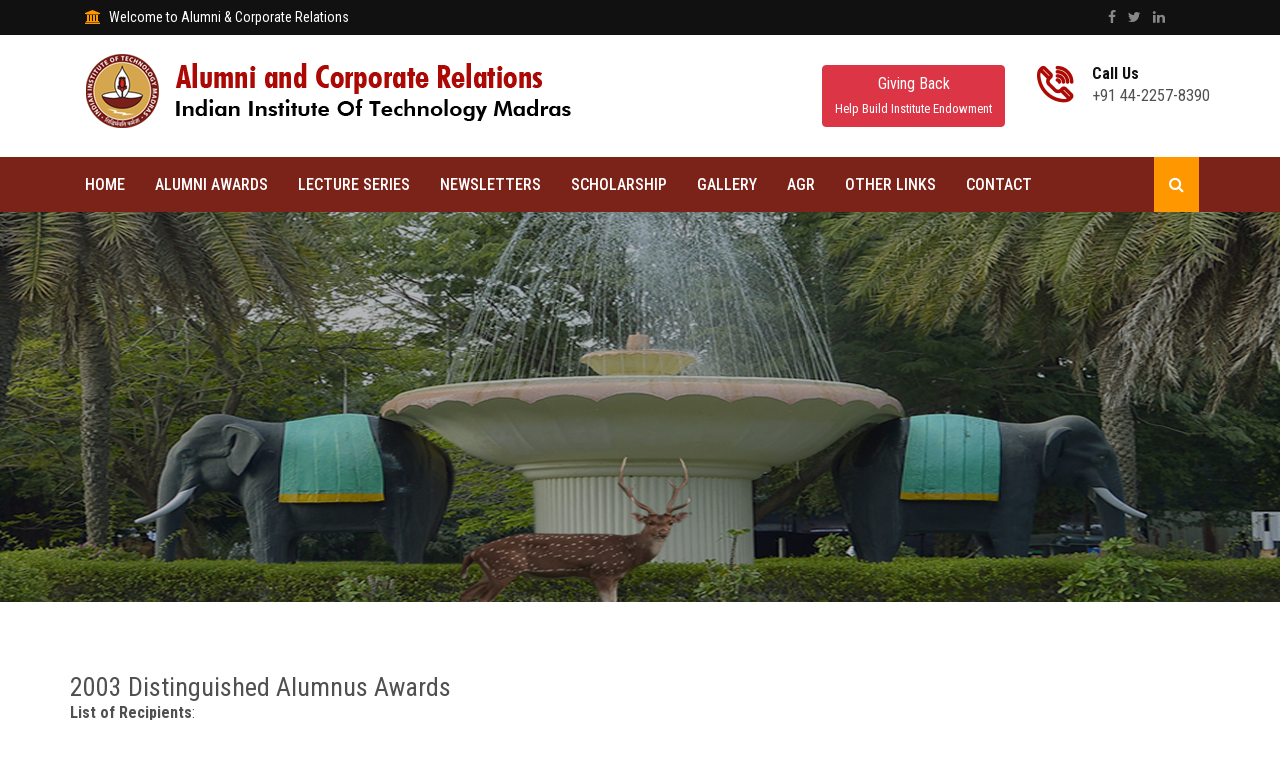

--- FILE ---
content_type: text/html; charset=UTF-8
request_url: https://acr.iitm.ac.in/alumnus%20award/2003-distinguished-alumnus-awards/
body_size: 51731
content:
<!DOCTYPE html>
<html lang="zxx">
    <head>
        <!-- meta tag -->
        <meta charset="utf-8">
        <title>Office of Alumni & Corporate Relations</title>
        <meta name="description" content="">
        <!-- responsive tag -->
        <meta http-equiv="x-ua-compatible" content="ie=edge">
        <meta name="viewport" content="width=device-width, initial-scale=1">
		<!-- watsapp-image-->
	<!---	<meta property="og:title" content="Office of Alumni & Corporate Relations, IIT Madras" />
		<meta property="og:description" content="Stay connected with your Alma Mater" />
		<meta property="og:url" content="https://acr.iitm.ac.in/connect-with-your-alma-mater/" />
		<meta property="og:image" content="https://acr.iitm.ac.in/wp-content/uploads/2021/06/alma-matter309.jpg" />
-->
<!--watsapp image-->
        <!-- favicon -->
        <link rel="apple-touch-icon" href="apple-touch-icon.png">
        <link rel="shortcut icon" type="image/x-icon" href="https://acr.iitm.ac.in/wp-content/themes/uthaya/images/fav.png">
        <!-- bootstrap v4 css -->
        <link rel="stylesheet" type="text/css" href="https://acr.iitm.ac.in/wp-content/themes/uthaya/css/bootstrap.min.css">
        <!-- font-awesome css -->
        <link rel="stylesheet" type="text/css" href="https://acr.iitm.ac.in/wp-content/themes/uthaya/css/font-awesome.min.css">
        <!-- animate css -->
        <link rel="stylesheet" type="text/css" href="https://acr.iitm.ac.in/wp-content/themes/uthaya/css/animate.css">
        <!-- owl.carousel css -->
        <link rel="stylesheet" type="text/css" href="https://acr.iitm.ac.in/wp-content/themes/uthaya/css/owl.carousel.css">
		<!-- slick css -->
        <link rel="stylesheet" type="text/css" href="https://acr.iitm.ac.in/wp-content/themes/uthaya/css/slick.css">
        <!-- magnific popup css -->
        <link rel="stylesheet" type="text/css" href="https://acr.iitm.ac.in/wp-content/themes/uthaya/css/magnific-popup.css">
		<!-- Offcanvas CSS -->
        <link rel="stylesheet" type="text/css" href="https://acr.iitm.ac.in/wp-content/themes/uthaya/css/off-canvas.css">
		<!-- flaticon css  -->
        <link rel="stylesheet" type="text/css" href="https://acr.iitm.ac.in/wp-content/themes/uthaya/fonts/flaticon.css">
		<!-- flaticon2 css  -->
        <link rel="stylesheet" type="text/css" href="https://acr.iitm.ac.in/wp-content/themes/uthaya/fonts/fonts2/flaticon.css">
        <!-- rsmenu CSS -->
        <link rel="stylesheet" type="text/css" href="https://acr.iitm.ac.in/wp-content/themes/uthaya/css/rsmenu-main.css">
        <!-- rsmenu transitions CSS -->
        <link rel="stylesheet" type="text/css" href="https://acr.iitm.ac.in/wp-content/themes/uthaya/css/rsmenu-transitions.css">
        <!-- style css -->
        <link rel="stylesheet" type="text/css" href="https://acr.iitm.ac.in/wp-content/themes/uthaya/style.css">
        <!-- responsive css -->
        <link rel="stylesheet" type="text/css" href="https://acr.iitm.ac.in/wp-content/themes/uthaya/css/responsive.css">
		
		 <!-- timeline css -->
        <link rel="stylesheet" type="text/css" href="https://acr.iitm.ac.in/wp-content/themes/uthaya/css/timeline.css">
        <!--[if lt IE 9]>
            <script src="https://oss.maxcdn.com/html5shiv/3.7.2/html5shiv.min.js"></script>
            <script src="https://oss.maxcdn.com/respond/1.4.2/respond.min.js"></script>
        <![endif]-->

<!-- Global site tag (gtag.js) - Google Analytics -->
<script async src="https://www.googletagmanager.com/gtag/js?id=UA-137172037-5"></script>
<script>
  window.dataLayer = window.dataLayer || [];
  function gtag(){dataLayer.push(arguments);}
  gtag('js', new Date());

  gtag('config', 'UA-137172037-5');
</script>

<script>
    (function(h,o,t,j,a,r){
        h.hj=h.hj||function(){(h.hj.q=h.hj.q||[]).push(arguments)};
        h._hjSettings={hjid:3449182,hjsv:6};
        a=o.getElementsByTagName('head')[0];
        r=o.createElement('script');r.async=1;
        r.src=t+h._hjSettings.hjid+j+h._hjSettings.hjsv;
        a.appendChild(r);
    })(window,document,'https://static.hotjar.com/c/hotjar-','.js?sv=');
</script>


    	<style type="text/css">
	img.wp-smiley,
	img.emoji {
		display: inline !important;
		border: none !important;
		box-shadow: none !important;
		height: 1em !important;
		width: 1em !important;
		margin: 0 0.07em !important;
		vertical-align: -0.1em !important;
		background: none !important;
		padding: 0 !important;
	}
	</style>
	<style id='global-styles-inline-css' type='text/css'>
:root{--wp--preset--aspect-ratio--square: 1;--wp--preset--aspect-ratio--4-3: 4/3;--wp--preset--aspect-ratio--3-4: 3/4;--wp--preset--aspect-ratio--3-2: 3/2;--wp--preset--aspect-ratio--2-3: 2/3;--wp--preset--aspect-ratio--16-9: 16/9;--wp--preset--aspect-ratio--9-16: 9/16;--wp--preset--color--black: #000000;--wp--preset--color--cyan-bluish-gray: #abb8c3;--wp--preset--color--white: #ffffff;--wp--preset--color--pale-pink: #f78da7;--wp--preset--color--vivid-red: #cf2e2e;--wp--preset--color--luminous-vivid-orange: #ff6900;--wp--preset--color--luminous-vivid-amber: #fcb900;--wp--preset--color--light-green-cyan: #7bdcb5;--wp--preset--color--vivid-green-cyan: #00d084;--wp--preset--color--pale-cyan-blue: #8ed1fc;--wp--preset--color--vivid-cyan-blue: #0693e3;--wp--preset--color--vivid-purple: #9b51e0;--wp--preset--gradient--vivid-cyan-blue-to-vivid-purple: linear-gradient(135deg,rgb(6,147,227) 0%,rgb(155,81,224) 100%);--wp--preset--gradient--light-green-cyan-to-vivid-green-cyan: linear-gradient(135deg,rgb(122,220,180) 0%,rgb(0,208,130) 100%);--wp--preset--gradient--luminous-vivid-amber-to-luminous-vivid-orange: linear-gradient(135deg,rgb(252,185,0) 0%,rgb(255,105,0) 100%);--wp--preset--gradient--luminous-vivid-orange-to-vivid-red: linear-gradient(135deg,rgb(255,105,0) 0%,rgb(207,46,46) 100%);--wp--preset--gradient--very-light-gray-to-cyan-bluish-gray: linear-gradient(135deg,rgb(238,238,238) 0%,rgb(169,184,195) 100%);--wp--preset--gradient--cool-to-warm-spectrum: linear-gradient(135deg,rgb(74,234,220) 0%,rgb(151,120,209) 20%,rgb(207,42,186) 40%,rgb(238,44,130) 60%,rgb(251,105,98) 80%,rgb(254,248,76) 100%);--wp--preset--gradient--blush-light-purple: linear-gradient(135deg,rgb(255,206,236) 0%,rgb(152,150,240) 100%);--wp--preset--gradient--blush-bordeaux: linear-gradient(135deg,rgb(254,205,165) 0%,rgb(254,45,45) 50%,rgb(107,0,62) 100%);--wp--preset--gradient--luminous-dusk: linear-gradient(135deg,rgb(255,203,112) 0%,rgb(199,81,192) 50%,rgb(65,88,208) 100%);--wp--preset--gradient--pale-ocean: linear-gradient(135deg,rgb(255,245,203) 0%,rgb(182,227,212) 50%,rgb(51,167,181) 100%);--wp--preset--gradient--electric-grass: linear-gradient(135deg,rgb(202,248,128) 0%,rgb(113,206,126) 100%);--wp--preset--gradient--midnight: linear-gradient(135deg,rgb(2,3,129) 0%,rgb(40,116,252) 100%);--wp--preset--font-size--small: 13px;--wp--preset--font-size--medium: 20px;--wp--preset--font-size--large: 36px;--wp--preset--font-size--x-large: 42px;--wp--preset--spacing--20: 0.44rem;--wp--preset--spacing--30: 0.67rem;--wp--preset--spacing--40: 1rem;--wp--preset--spacing--50: 1.5rem;--wp--preset--spacing--60: 2.25rem;--wp--preset--spacing--70: 3.38rem;--wp--preset--spacing--80: 5.06rem;--wp--preset--shadow--natural: 6px 6px 9px rgba(0, 0, 0, 0.2);--wp--preset--shadow--deep: 12px 12px 50px rgba(0, 0, 0, 0.4);--wp--preset--shadow--sharp: 6px 6px 0px rgba(0, 0, 0, 0.2);--wp--preset--shadow--outlined: 6px 6px 0px -3px rgb(255, 255, 255), 6px 6px rgb(0, 0, 0);--wp--preset--shadow--crisp: 6px 6px 0px rgb(0, 0, 0);}:where(.is-layout-flex){gap: 0.5em;}:where(.is-layout-grid){gap: 0.5em;}body .is-layout-flex{display: flex;}.is-layout-flex{flex-wrap: wrap;align-items: center;}.is-layout-flex > :is(*, div){margin: 0;}body .is-layout-grid{display: grid;}.is-layout-grid > :is(*, div){margin: 0;}:where(.wp-block-columns.is-layout-flex){gap: 2em;}:where(.wp-block-columns.is-layout-grid){gap: 2em;}:where(.wp-block-post-template.is-layout-flex){gap: 1.25em;}:where(.wp-block-post-template.is-layout-grid){gap: 1.25em;}.has-black-color{color: var(--wp--preset--color--black) !important;}.has-cyan-bluish-gray-color{color: var(--wp--preset--color--cyan-bluish-gray) !important;}.has-white-color{color: var(--wp--preset--color--white) !important;}.has-pale-pink-color{color: var(--wp--preset--color--pale-pink) !important;}.has-vivid-red-color{color: var(--wp--preset--color--vivid-red) !important;}.has-luminous-vivid-orange-color{color: var(--wp--preset--color--luminous-vivid-orange) !important;}.has-luminous-vivid-amber-color{color: var(--wp--preset--color--luminous-vivid-amber) !important;}.has-light-green-cyan-color{color: var(--wp--preset--color--light-green-cyan) !important;}.has-vivid-green-cyan-color{color: var(--wp--preset--color--vivid-green-cyan) !important;}.has-pale-cyan-blue-color{color: var(--wp--preset--color--pale-cyan-blue) !important;}.has-vivid-cyan-blue-color{color: var(--wp--preset--color--vivid-cyan-blue) !important;}.has-vivid-purple-color{color: var(--wp--preset--color--vivid-purple) !important;}.has-black-background-color{background-color: var(--wp--preset--color--black) !important;}.has-cyan-bluish-gray-background-color{background-color: var(--wp--preset--color--cyan-bluish-gray) !important;}.has-white-background-color{background-color: var(--wp--preset--color--white) !important;}.has-pale-pink-background-color{background-color: var(--wp--preset--color--pale-pink) !important;}.has-vivid-red-background-color{background-color: var(--wp--preset--color--vivid-red) !important;}.has-luminous-vivid-orange-background-color{background-color: var(--wp--preset--color--luminous-vivid-orange) !important;}.has-luminous-vivid-amber-background-color{background-color: var(--wp--preset--color--luminous-vivid-amber) !important;}.has-light-green-cyan-background-color{background-color: var(--wp--preset--color--light-green-cyan) !important;}.has-vivid-green-cyan-background-color{background-color: var(--wp--preset--color--vivid-green-cyan) !important;}.has-pale-cyan-blue-background-color{background-color: var(--wp--preset--color--pale-cyan-blue) !important;}.has-vivid-cyan-blue-background-color{background-color: var(--wp--preset--color--vivid-cyan-blue) !important;}.has-vivid-purple-background-color{background-color: var(--wp--preset--color--vivid-purple) !important;}.has-black-border-color{border-color: var(--wp--preset--color--black) !important;}.has-cyan-bluish-gray-border-color{border-color: var(--wp--preset--color--cyan-bluish-gray) !important;}.has-white-border-color{border-color: var(--wp--preset--color--white) !important;}.has-pale-pink-border-color{border-color: var(--wp--preset--color--pale-pink) !important;}.has-vivid-red-border-color{border-color: var(--wp--preset--color--vivid-red) !important;}.has-luminous-vivid-orange-border-color{border-color: var(--wp--preset--color--luminous-vivid-orange) !important;}.has-luminous-vivid-amber-border-color{border-color: var(--wp--preset--color--luminous-vivid-amber) !important;}.has-light-green-cyan-border-color{border-color: var(--wp--preset--color--light-green-cyan) !important;}.has-vivid-green-cyan-border-color{border-color: var(--wp--preset--color--vivid-green-cyan) !important;}.has-pale-cyan-blue-border-color{border-color: var(--wp--preset--color--pale-cyan-blue) !important;}.has-vivid-cyan-blue-border-color{border-color: var(--wp--preset--color--vivid-cyan-blue) !important;}.has-vivid-purple-border-color{border-color: var(--wp--preset--color--vivid-purple) !important;}.has-vivid-cyan-blue-to-vivid-purple-gradient-background{background: var(--wp--preset--gradient--vivid-cyan-blue-to-vivid-purple) !important;}.has-light-green-cyan-to-vivid-green-cyan-gradient-background{background: var(--wp--preset--gradient--light-green-cyan-to-vivid-green-cyan) !important;}.has-luminous-vivid-amber-to-luminous-vivid-orange-gradient-background{background: var(--wp--preset--gradient--luminous-vivid-amber-to-luminous-vivid-orange) !important;}.has-luminous-vivid-orange-to-vivid-red-gradient-background{background: var(--wp--preset--gradient--luminous-vivid-orange-to-vivid-red) !important;}.has-very-light-gray-to-cyan-bluish-gray-gradient-background{background: var(--wp--preset--gradient--very-light-gray-to-cyan-bluish-gray) !important;}.has-cool-to-warm-spectrum-gradient-background{background: var(--wp--preset--gradient--cool-to-warm-spectrum) !important;}.has-blush-light-purple-gradient-background{background: var(--wp--preset--gradient--blush-light-purple) !important;}.has-blush-bordeaux-gradient-background{background: var(--wp--preset--gradient--blush-bordeaux) !important;}.has-luminous-dusk-gradient-background{background: var(--wp--preset--gradient--luminous-dusk) !important;}.has-pale-ocean-gradient-background{background: var(--wp--preset--gradient--pale-ocean) !important;}.has-electric-grass-gradient-background{background: var(--wp--preset--gradient--electric-grass) !important;}.has-midnight-gradient-background{background: var(--wp--preset--gradient--midnight) !important;}.has-small-font-size{font-size: var(--wp--preset--font-size--small) !important;}.has-medium-font-size{font-size: var(--wp--preset--font-size--medium) !important;}.has-large-font-size{font-size: var(--wp--preset--font-size--large) !important;}.has-x-large-font-size{font-size: var(--wp--preset--font-size--x-large) !important;}
/*# sourceURL=global-styles-inline-css */
</style>
</head>
    <body class="home1">
	
        <!--Preloader area start here-->
        <!--<div class="book_preload">
            <div class="book">
                <div class="book__page"></div>
                <div class="book__page"></div>
                <div class="book__page"></div>
            </div>
        </div>-->
		<!--Preloader area end here-->
		
        <!--Full width header Start-->
		<div class="full-width-header">

			<!-- Toolbar Start -->
			<div class="rs-toolbar">
				<div class="container">
					<div class="row">
						<div class="col-md-6">
							<div class="rs-toolbar-left">
								<div class="welcome-message">
									<i class="fa fa-bank"></i><span>Welcome to Alumni & Corporate Relations</span> 
								</div>
							</div>
						</div>
						<div class="col-md-6">
							<div class="rs-toolbar-right">
								<div class="toolbar-share-icon">
									<ul>
										<li><a href="https://www.facebook.com/Prof.AshwinMahalingam" target="_blank"><i class="fa fa-facebook"></i></a></li>
										<li><a href="https://x.com/DeanacrIITM" target="_blank"><i class="fa fa-twitter"></i></a></li>
										<li><a href="https://www.linkedin.com/company/alumni-corporate-iitm/?originalSubdomain=in" target="_blank"><i class="fa fa-linkedin"></i></a></li>
									</ul>
								</div>
								<!--<a href="#" class="apply-btn">Apply Now</a>-->
							</div>
						</div>
					</div>
				</div>
			</div>
			<!-- Toolbar End -->
			
			<!--Header Start-->
			<header id="rs-header" class="rs-header">
			
							
				<!-- Header Top Start -->
				<div class="rs-header-top">
					<div class="container">
						<div class="row">
							<div class="col-lg-8 col-md-12">
								<div class="logo-area">
									<a href="https://acr.iitm.ac.in/"><img src="https://acr.iitm.ac.in/wp-content/themes/uthaya/images/logo.png" alt="logo"></a>
								</div>
							</div>
							<div class="col-lg-4 col-md-12" style="padding: 15px 0px;">
								<div class="row">
								   <div class="col-sm-6">
								        <div class="header-contact">
                                            <div id="phone-details" class="widget-text">
								             <a href="https://joyofgiving.alumni.iitm.ac.in/gem" target="_blank" > <button type="button" class="btn btn-danger">Giving Back<br><span style="font-size: 0.8em;">Help Build Institute Endowment</span></button></a>
								            </div>
								        </div>
								    </div>
								    <div class="col-sm-6">
								        <div class="header-contact">
								            <div id="info-details" class="widget-text">
								               <i class="glyph-icon flaticon-phone-call"></i>
								                <div class="info-text">
								                    <a href="tel:4155551234">
								                    	<span>Call Us</span>
														+91 44-2257-8390
													</a>
								                </div>
								            </div>
								        </div>
								    </div>
								  
								</div>
							</div>
						</div>				
					</div>
				</div>
				<!-- Header Top End -->

				<!-- Menu Start -->
				<div class="menu-area menu-sticky">
					<div class="container">
						<div class="main-menu">
							<div class="row">
								<div class="col-sm-12">
									<!-- <div id="logo-sticky" class="text-center">
										<a href="index.html"><img src="https://acr.iitm.ac.in/wp-content/themes/uthaya/images/logo.png" alt="logo"></a>
									</div> -->
									<a class="rs-menu-toggle"><i class="fa fa-bars"></i>Menu</a>
									<nav class="rs-menu">
																			<ul class="nav-menu">
											<!-- Home -->
											<li  class="menu-item-has-children" ><a href="https://acr.iitm.ac.in/">Home</a></li>
											<!-- End Home --> 
                                            
                                          										
																						
											
											<!--Courses Menu Start-->
		                                   <!-- <li  class="menu-item-has-children" > <a href="https://acr.iitm.ac.in/distinguished-alumnus-award">Alumni Awards</a>
		                                      <ul class="sub-menu">
		                                        <li  class="menu-item-has-children" ><a href="https://acr.iitm.ac.in/distinguished-alumnus-awardees">List of Awardees</a></li>-->
		                                       <!-- <li><a href="https://acr.iitm.ac.in/daa">DAA Online Nomination</a></li>-->
		                                       <!-- <li  class="menu-item-has-children" ><a href="https://acr.iitm.ac.in/year-wise-daa">Year-wise DAA</a></li> -->
                                                  <!--<li><a href="https://acr.iitm.ac.in/wp-content/uploads/2018/01/daa_stats_1996-2018.pdf" target="_blank">DAA statistics 1996-2020</a></li>-->
		                                     <!-- </ul>
		                                    </li>-->
						    <!--Courses Menu End-->
						<!--- Alumni Awards Starts--->
							
							   <li class="menu-item-has-children"> <a href="#">Alumni Awards</a>
                                                                                        <ul class="sub-menu">
  <li><a href="https://acr.iitm.ac.in/distinguished-alumni-award">DAA</a></li>
  <li><a href="https://acr.iitm.ac.in/young-alumni-achiever-award">YAAA</a></li>
  <li><a href="https://acr.iitm.ac.in/distinguished-alumni-service-award-dasa">DASA</a></li>
                                                      </ul>
                                                    </li>
							

						<!-- Alumni Awards Menu Ends-->
											
												<!--Courses Menu Start-->
		                                   <!-- <li  class="menu-item-has-children" > <a href="https://acr.iitm.ac.in/young-alumni-achiever-award/">YAAA</a> 
		                                      <ul class="sub-menu">	                                        
		                                        <li><a href="https://acr.iitm.ac.in/yaaa">YAAA Online Nomination</a></li>
		                                      </ul>
		                                    </li>-->
		                                    <!--Courses Menu End-->
											
											
											
											<!--Courses Menu Start-->
		                                     <li  class="menu-item-has-children" ><a href="https://acr.iitm.ac.in/lecture-series">Lecture Series</a>
		                                      <ul class="sub-menu">
		                                         <li  class="menu-item-has-children" ><a href="https://acr.iitm.ac.in/lecture-series">Leadership Lecture Series</a></li>
		                                         <li  class="menu-item-has-children" ><a href="https://acr.iitm.ac.in/nobel-laureate-lecture-series">Nobel Laureate Lecture Series</a></li>
		                                          <li  class="menu-item-has-children" ><a href="https://acr.iitm.ac.in/the-br-sengupto-memorial-lecture-series">BR Sengupto Memorial Lecture Series</a></li>
                                                   <li  class="menu-item-has-children" ><a href="https://acr.iitm.ac.in/endowment-lecture-series">Endowed Lecture Series</a></li>
												   <li  class="menu-item-has-children" ><a href="https://acr.iitm.ac.in/prof-s-sampath-endowment-lecture">Prof. S Sampath Endowment Lecture</a></li>
                                                  <li  class="menu-item-has-children" ><a href="https://acr.iitm.ac.in/other-lecture-series">Other Lecture Series</a></li>
		                                      </ul>
		                                    </li>
		                                    <!--Courses Menu End-->
											
											<!--About Menu Start-->
                                            <li  class="menu-item-has-children" > <a href="https://acr.iitm.ac.in/alumnus award/2003-distinguished-alumnus-awards//iitm-in-news">Newsletters</a></li>
                                            <!--About Menu End--> 
											

<!-- Scholarship -->
                                              <li class="menu-item-has-children"> <a href="#">Scholarship</a>
                                                <ul class="sub-menu">
                                                    <li class="menu-item-has-children"> <a href="https://acr.iitm.ac.in/merit-cum-means-scholarship/" >Merit-cum-Means Scholarship</a>
                                                    </li>
                                                    <li class="menu-item-has-children"> <a href="https://acr.iitm.ac.in/unique-scholarships/" >Unique Scholarship</a></li>
<li class="menu-item-has-children"> <a href="https://acr.iitm.ac.in/sports-scholarship/" >Sports & Extracurricular Scholarship</a>
</li>
</ul>
</li>

											<!--About Menu Start-->

                                           <!-- <li  class="menu-item-has-children" > <a href="https://tech-talk.iitm.ac.in">Tech Talk</a></li>--->
                                            <!--About Menu End--> 
											
											<!--About Menu Start-->
											<!--Courses Menu Start-->
		                                       <li  class="menu-item-has-children" ><a href="https://acr.iitm.ac.in/gallery/photo-gallery">Gallery</a>
		                                      <ul class="sub-menu">
		                                          <li  class="menu-item-has-children" ><a href="https://acr.iitm.ac.in/gallery/photo-gallery">Photo Gallery</a></li>
		                                          <li  class="menu-item-has-children" ><a href="https://acr.iitm.ac.in/video-gallery">Video Gallery</a></li>
												  <li  class="menu-item-has-children" ><a href="https://acr.iitm.ac.in/gallery/daa-gallery-oil-portrait-paintings/">DAA Gallery – Oil Portrait Paintings</a></li>
												<!--<li><a href="https://acr.iitm.ac.in/gallery/oil-portrait-paintings/">DAA Gallery – Oil Portrait Paintings – Searchable</a></li>-->
		                                       
		                                      </ul>
		                                    </li>
		                                   
                                            <!--About Menu End--> 
											
											<!--About Menu Start-->
                                            <li class="menu-item-has-children"> <a href="#">AGR</a>
											<ul class="sub-menu">
  <li><a href="https://acr.iitm.ac.in/wp-content/uploads/2024/11/2023-2024-agr-annual-report.pdf" target="_blank">2023 - 2024 Annual Report</a></li>

  <li><a href="https://acr.iitm.ac.in/wp-content/uploads/2023/10/Annual-Giving_01-Web.pdf" target="_blank">2022 - 2023 Annual Report</a></li>
  <li><a href="https://acr.iitm.ac.in/wp-content/uploads/2024/06/annual-giving-report-final-January.pdf" target="_blank">2021 - 2022 Annual Report</a></li>
  <li><a href="https://acr.iitm.ac.in/wp-content/uploads/2024/06/AGR_covid_02.2.pdf" target="_blank">2019 - 2021 (COVID) Annual Report</a></li>



		                                        <li><a href="https://acr.iitm.ac.in/wp-content/uploads/2020/01/IIT-AGR-2018-Updated-eVersion.pdf" target="_blank">2018 – 2019 Annual Report</a></li>
		                                        <li><a href="https://acr.iitm.ac.in/wp-content/uploads/2018/08/IITM_AGR_2017_18.pdf" target="_blank">2017 – 2018 Annual Report</a></li>
												<li><a href="https://acr.iitm.ac.in/wp-content/uploads/2017/08/IITM-AGR-2016-website.pdf" target="_blank">2016 Annual Report</a></li>
												<li><a href="https://acr.iitm.ac.in/wp-content/uploads/2016/08/IITM_AGR2015.pdf" target="_blank">2015 Annual Report</a></li>
												<!--<li><a href="https://acr.iitm.ac.in/2015-annual-report-flash-version/">2015 Annual Report – Flash Version</a></li>-->
												<li><a href="https://acr.iitm.ac.in/wp-content/uploads/2015/04/IIT_AGR2014.pdf" target="_blank">2014 Annual Report</a></li>
												<li><a href="https://acr.iitm.ac.in/wp-content/uploads/2014/05/IIT-AGR-2013-eBook-PDF.pdf" target="_blank">2013 Annual Report</a></li>
												<!-- <li><a href="https://acr.iitm.ac.in/upload/Giving_Report_(2012)_eBook.swf" target="_blank">2012 Annual Report</a></li>-->
                                                                                                <li><a href="https://acr.iitm.ac.in/wp-content/uploads/GivingReport2012.pdf" target="_blank">2012 Annual Report</a></li>
												<li><a href="https://acr.iitm.ac.in/wp-content/uploads/2013/01/AGR2011.pdf" target="_blank">2011 Annual Report</a></li>
												<li><a href="https://acr.iitm.ac.in/wp-content/uploads/2013/01/AGR2010.pdf" target="_blank">2010 Annual Report</a></li>
		                                      </ul>
		                                    </li>
                                            <!--About Menu End-->







 
											
											
											<!-- Drop Down -->
<!--			<li class="menu-item-has-children"><a href="https://acr.iitm.ac.in/travel-grant-closed/">Travel Grant</a>
                             <ul style="display:none" class="sub-menu"> 
                                   <li class="menu-item-has-children"> <a href="#">Student Travel Grant</a>
                                         <ul class="sub-menu">
                                               <li> <a href="https://acr.iitm.ac.in/alumni-funded-travel-grant/">Guidelines</a> </li>
                                               <li> <a href="https://acr.iitm.ac.in/wp-content/uploads/2022/08/TG-Application.doc" target="_blank">Application Form</a> </li>
                                               <li> <a href="https://acr.iitm.ac.in/wp-content/uploads/2023/03/Students-TG-FAQ.docx"  target="_blank">FAQ</a> </li></ul>                               

                                   </li>
                                                    
                                   <li class="menu-item-has-children" style="display:none"> <a href="https://acr.iitm.ac.in/wp-content/uploads/2018/12/Faculty-Application-for-Alumni-Funding-for-Travel.pdf" target="_blank">Faculty Travel Grant</a>
                                   <ul class="sub-menu">
                                      <li> <a href="https://acr.iitm.ac.in/wp-content/uploads/2018/12/Faculty-Application-for-Alumni-Funding-for-Travel.pdf" target="_blank">Application Form</a> </li>
                                      <li> <a href="https://acr.iitm.ac.in/wp-content/uploads/2018/12/FAQ-Faculty-TRAVEL-GRANT.pdf"  target="_blank">FAQ</a> </li></ul>
                                   </li>
                                                    
              <li><a href="https://acr.iitm.ac.in/wp-content/uploads/2015/03/Application-for-Boeing-Travel-Grant.docx" target="_blank">Boeing Travel Grant</a></li>
                              </ul>
			</li>
-->
											<!--End Icons -->

                                            <!-- Drop Down Pages Start -->
											<li class="rs-mega-menu mega-rs"> <a href="#">Other Links</a>
                                                <ul class="mega-menu"> 
                                                    <li class="mega-menu-container">
                                                        <div class="mega-menu-innner">
                                                            <div class="single-magemenu">
                                                                <ul class="sub-menu">
																
								   <li><a href="https://www.iitm.ac.in/" target="_blank">IITM</a></li>
                                                                    <li> <a href="https://acr.iitm.ac.in/nodue/" target="_blank" >No Dues</a></li>
 <li> <a href="https://tech-talk.iitm.ac.in/" target="_blank" >Tech Talk</a></li>

                                                                    <!--<li><a href="about2.html">Alumni Email Id</a></li>-->
                                                                    <li><a href="https://iitmaa.org/" target="_blank" >IITMAA</a></li>
<!--  <li><a href="https://acr.iitm.ac.in/wp-content/uploads/2023/11/IIT-Madras-Policy-2.3.pdf">Gift Policy</a></li> -->

		                                                    <!--<li><a href="http://www.iitm.campusmall.in">e-Store for IIT Madras memorablia</a></li>-->
                                                                </ul>
                                                            </div>
                                                            <div class="single-magemenu">
                                                                <ul class="sub-menu">
                                                                    <li> <a href="https://acr.iitm.ac.in/wp-content/uploads/2017/03/IITMag.pdf" target="_blank">IITMag</a> </li>
                                                                    <li> <a href="https://acr.iitm.ac.in/wp-content/uploads/2017/03/IITM_Dossier.pdf" target="_blank">IIT Madras Dossier 2016</a> </li>
 <li> <a href="https://acr.iitm.ac.in/funding-r-d-at-iit-eligible-as-csr-indian-finance-minister-clarifies/" >Funding R & D at IIT eligible as CSR: Indian Finance Minister clarifies</a> </li>
 <li> <a href="https://acr.iitm.ac.in/finance-minister-clarifies-on-csr-project-duration/" >Finance Minister clarifies on CSR Project Duration</a> </li>
 
                                                                    <!--About Menu Start-->
                                            <li  class="menu-item-has-children" > <a href="https://acr.iitm.ac.in/facilities">Facilities</a></li>
                                            <!--About Menu End--> 
                                                                </ul>
                                                            </div>
                                                            <div class="single-magemenu">
                                                                <ul class="sub-menu">

                                                                    <li> <a href="https://acr.iitm.ac.in/wp-content/uploads/2015/05/IITM-Incubators_IITMIC_RTBI_CSR-eProspectus-2015.compressed.pdf" target="_blank">CSR - Incubators</a> </li> 
                                                                    <li> <a href="https://acr.iitm.ac.in/wp-content/uploads/2015/06/Chair-Professorship-Brochure1.pdf" target="_blank">Chair Professorship Brochure</a> </li>
                                                                    <li><a href="https://acr.iitm.ac.in/wp-content/uploads/2016/07/Decade_of_Giving_2006_2015.pdf" target="_blank">Decade of Giving (2006 - 2015)</a></li>
																	 <li><a href="https://acr.iitm.ac.in/wp-content/uploads/2016/09/Socially-Relevant-Project.pdf" target="_blank">Socially relevant projects of IITM Faculty</a></li>
																	 <li><a href="https://acr.iitm.ac.in/social-impact-csr/" target="">Social Impact - CSR</a></li>
                                                                </ul>
                                                            </div>
                                                            <div class="single-magemenu">
                                                                <ul class="sub-menu">
      								  <!-- <li> <a href="http://www.iitm.ac.in/sites/default/files/uploads/strategicplan2020.pdf">Strategic Plan</a> </li>-->
                                                                    <li> <a href="https://acr.iitm.ac.in/wp-content/uploads/2016/10/IIT-Fast-Facts-Final-Version-20160401.pdf" target="_blank">Fast Facts 2015</a> </li>
<li> <a href="https://acr.iitm.ac.in/technology-for-social-impact/">Technology for Social Impact</a> </li>
<li> <a href="https://acr.iitm.ac.in/wp-content/uploads/2022/12/IIT-Map-FINAL-27-07-2021.pdf" target="_blank">Digital Map</a> </li>
<!--<li> <a href="https://acr.iitm.ac.in/application-form-for-mess-fund/" target="_blank">Mess Fund</a> </li>-->


 
                                                                    <!--<li> <a href="https://www.iitm.ac.in/sites/default/files/Fast-Facts2018-FINAL.pdf" target="_blank">Fast Facts 2018</a> </li>-->
                                                    
                                                               
                                                                </ul>
                                                            </div>
                                                        </div>
                                                    </li>
                                                </ul>
											</li>
											<!--Drop Down Pages End -->
                                            
                                            
											<!--Contact Menu Start-->
											   <li  class="menu-item-has-children" > <a href="https://acr.iitm.ac.in/contacts">Contact</a>
		                                      <ul class="sub-menu">
		                                          <li  class="menu-item-has-children" ><a href="https://acr.iitm.ac.in/our-team-acr">Alumni & Corporate Relations</a></li>
		                                          <!--<li  class="menu-item-has-children" ><a href="https://acr.iitm.ac.in/our-team-ia">Institutional Advancement</a></li>-->
		                                      </ul>
		                                    </li>										
								            <!--Contact Menu End-->
										</ul>
									</nav>
                                    <div class="right-bar-icon rs-offcanvas-link text-right">
                                        <a class="hidden-xs rs-search" data-target=".search-modal" data-toggle="modal" href="#"><i class="fa fa-search"></i></a>
                                    </div>
								</div>
							</div>
						</div>
					</div>
				</div>
				<!-- Menu End -->
			</header>
			<!--Header End-->

		</div>
        <!--Full width header End-->

		<!-- Breadcrumbs Start -->
		<div class="rs-breadcrumbs bg7 breadcrumbs-overlay" style=" height: 390px; background-image: url(https://acr.iitm.ac.in/wp-content/themes/uthaya/images/bg/bg5.jpg);">
		    <div class="breadcrumbs-inner">
		        <div class="container">
		            <div class="row">
		                <div class="col-md-12 text-center">
		                              
		                </div>
		            </div>
		        </div>
		    </div>
		</div>
		<!-- Breadcrumbs End -->
		
		<!-- History Start -->
        <div class="rs-history sec-spacer">
            <div class="container">
                <div class="row">
				
					
					 <div id="container_wrapper" style="margin-top: 22px; margin-left: 0px; width: 745px; float: right;">
            <div class="lhs_title" style="font-size: 26px;">2003 Distinguished Alumnus Awards</div> 
            <div class="content_title_hr_line"></div>
            <div class="content_disp">
                                        <!--BEGIN .entry-content -->                       
                        
    
                        <div class="entry">
<p><strong>List of Recipients</strong>:</p>
<p>&nbsp;</p>
<div style="float: left; width: 58px;"><img decoding="async" src="http://acr.iitm.ac.in/wp-content/uploads/2013/01/dipankar.jpg" alt="" /></div>
<div>Dr. Dipankar Banerjee<br />
Director, DMRL, Hyderabad<br />
[1974 BTMT] <a href="http://acr.iitm.ac.in/citations-2003-distinguished-alumnus-awards-recipients/#dipankar">Citation</a></div>
<p>&nbsp;</p>
<div style="float: left; width: 58px;"><img decoding="async" src="http://acr.iitm.ac.in/wp-content/uploads/2013/01/rmahadevan.jpg" alt="" /></div>
<div>Dr. R Mahadevan<br />
Director, India Pistons<br />
[1964 BTME] <a href="http://acr.iitm.ac.in/citations-2003-distinguished-alumnus-awards-recipients/#mahadevan">Citation</a></div>
<p>&nbsp;</p>
<div style="float: left; width: 58px;"><img decoding="async" src="http://acr.iitm.ac.in/wp-content/uploads/2013/01/mnatarajan.jpg" alt="" /></div>
<div>Padmashri M Natarajan<br />
Chief Controller, R&amp;D, DRDO, New Delhi<br />
[1967 BTME] <a href="http://acr.iitm.ac.in/citations-2003-distinguished-alumnus-awards-recipients/#natarajan">Citation</a></div>
<p>&nbsp;</p>
<div style="float: left; width: 58px;"><img decoding="async" src="http://acr.iitm.ac.in/wp-content/uploads/2013/01/cmohan.jpg" alt="" /></div>
<div>Dr. C Mohan<br />
IBM Fellow, USA<br />
[1977 BTCH] <a href="http://acr.iitm.ac.in/citations-2003-distinguished-alumnus-awards-recipients/#mohan">Citation</a></div>
<p>&nbsp;</p>
<div style="float: left; width: 58px;"><img decoding="async" src="http://acr.iitm.ac.in/wp-content/uploads/2013/01/georgeverghese.jpg" alt="" /></div>
<div>Prof. George C Verghese<br />
Professor of Elec. Engg., MIT, USA<br />
[1974 BTEE] <a href="http://acr.iitm.ac.in/citations-2003-distinguished-alumnus-awards-recipients/#verghese">Citation</a></div>
</div>
                                                <!--END .entry-content -->            
                      
            </div>
        </div> 
					
					
                </div>
            </div>
        </div>
        <!-- History End -->
               

<script type='text/javascript'>
	var _gaq = _gaq || [];
	_gaq.push(['_setAccount', 'UA-41456543-1']);
_gaq.push(['_setCustomVar', 1, '%context%', '\'newsletters\'', 1]);
_gaq.push(['_trackPageview']);

	(function() {
		var ga = document.createElement('script'); ga.type = 'text/javascript'; ga.async = true;
		ga.src = ('https:' == document.location.protocol ? 'https://ssl' : 'http://www') + '.google-analytics.com/ga.js';
		var s = document.getElementsByTagName('script')[0]; s.parentNode.insertBefore(ga, s);
	})();
</script>
       
        <!-- Footer Start -->
        <footer id="rs-footer" class="bg3 rs-footer">
			<div class="container">
				<!-- Footer Address -->
				<div>
					<div class="row footer-contact-desc">
						<div class="col-md-4">
							<div class="contact-inner">
								<i class="fa fa-map-marker"></i>
								<h4 class="contact-title">Address</h4>
								<p class="contact-desc">
									Office of Alumni & Corporate Relations<br>
									Room No. 204 A, 2nd Floor, IC&SR Building<br>
									IIT Madras, Chennai – 600036
								</p>
							</div>
						</div>
						<div class="col-md-4">
							<div class="contact-inner">
								<i class="fa fa-phone"></i>
								<h4 class="contact-title">Phone Number</h4>
								<p class="contact-desc">
									+91 44-2257-8390<br>
									+91 44-2257-8379 
								</p>
							</div>
						</div>
						<div class="col-md-4">
							<div class="contact-inner">
								<i class="fa fa-map-marker"></i>
								<h4 class="contact-title">Email Address</h4>
								<p class="contact-desc">
									deanacroffice@iitm.ac.in<br>
									oaa1@iitm.ac.in
								</p>
							</div>
						</div>
					</div>					
				</div>
			</div>
			
			<!-- Footer Top -->
            <div class="footer-top">
                <div class="container">
                    <div class="row">
                  
							<div class="col-lg-3 col-md-12">
                            <h5 class="footer-title">Other Websites</h5>
                            <ul class="sitemap-widget">
                               
				<li><a href="https://www.iitm.ac.in/" target="_blank"><i class="fa fa-angle-right" aria-hidden="true"></i>IITM</a></li>	
                               <!-- <li ><a href="http://ssantrust.org/"  target="_blank"><i class="fa fa-angle-right" aria-hidden="true"></i>SSAN Ananya Educational Trust</a></li>			
                                <li><a href="https://chennai36.iitm.ac.in/"  target="_blank"><i class="fa fa-angle-right" aria-hidden="true"></i>Chennai36</a></li> -->
                                <li><a href="https://iitmaa.org/" target="_blank"><i class="fa fa-angle-right" aria-hidden="true"></i>IIT Madras Alumni Association</a></li>	
				<li><a href="http://www.iitmaana.org/" target="_blank"><i class="fa fa-angle-right" aria-hidden="true"></i>IITMAANA</a></li>
				<li ><a href="https://www.iitmfoundation.org/"  target="_blank"><i class="fa fa-angle-right" aria-hidden="true"></i>IITMF</a></li>
                              
                            </ul>
                        </div> 
                        <div class="col-lg-3 col-md-12">
                            <h5 class="footer-title">Important Links</h5>
                            <ul class="sitemap-widget">
                                <!--<li class="active"><a href="https://acr.iitm.ac.in/" ><i class="fa fa-angle-right" aria-hidden="true"></i>Opportunities</a></li>	-->							
								<li><a href="https://acr.iitm.ac.in/iit-madras-alumni-charitable-trust/"><i class="fa fa-angle-right" aria-hidden="true"></i>IITMACT</a></li>
																
								<li><a class="popup-youtube rs-animation-fade" href="https://www.youtube.com/watch?v=CB2ei9F1-h0"><i class="fa fa-angle-right" aria-hidden="true"></i>Alumni Matter III – Golden Edition</a></li> 
                                 <li><a class="popup-youtube rs-animation-fade" href="https://www.youtube.com/watch?v=WE8H-NU0-Nc"><i class="fa fa-angle-right" aria-hidden="true"></i>Alumni Matter II</a></li>
                                <li><a class="popup-youtube rs-animation-fade" href="https://www.youtube.com/watch?v=TLQVgEN1UpM"><i class="fa fa-angle-right" aria-hidden="true"></i>Alumni Matter I</a></li>
                              
                            </ul>
                        </div> 
						<div class="col-lg-3 col-md-12">
                            <h5 class="footer-title">Funding Activities</h5>
                            <ul class="sitemap-widget">
                                <li class="active"><a href="https://joyofgiving.alumni.iitm.ac.in/institute-chair-professorship" target="_blank"><i class="fa fa-angle-right" aria-hidden="true"></i>Institute Chair Professorship</a></li>
                                <li><a href="https://acr.iitm.ac.in/wp-content/uploads/2018/12/Faculty-Application-for-Alumni-Funding-for-Travel.pdf"  target="_blank"><i class="fa fa-angle-right" aria-hidden="true"></i>Faculty Travel Grant</a></li>
								<li><a href="https://joyofgiving.alumni.iitm.ac.in"  target="_blank"><i class="fa fa-angle-right" aria-hidden="true"></i>Many More Initiatives...</a></li>
								
                            </ul>
                        </div>
           <div class="col-lg-3 col-md-12">
                            <h5 class="footer-title">Announcement</h5>
                            <div class="recent-post-widget">
                                <div class="post-item">
                                    <div class="post-date">
                                        <span>05</span>
                                        <span>March</span>
                                    </div>
                                    <div class="post-desc">
                                        <h5 class="post-title"><a href="#">Leadership Lecture Series</a></h5>
                                        <span class="post-category">Auditorium, IC&SR Building</span>
                                    </div>
                                </div>
                                <div class="post-item">
                                    <div class="post-date">
                                        <span>05</span>
                                        <span>March</span>
                                    </div>
                                    <div class="post-desc">
                                        <h5 class="post-title"><a href="#">Heritage Centre Day 2020 Celebrations</a></h5>
                                        <span class="post-category">Heritage Centre, IIT Madras</span>
                                    </div>
                                </div>
                            </div>
                        </div>						
                    </div>
                    <div class="footer-share">
                        <ul>
                            <li><a href="https://www.facebook.com/Prof.AshwinMahalingam" target="_blank"><i class="fa fa-facebook"></i></a></li>
			    <li><a href="https://x.com/DeanacrIITM" target="_blank"><i class="fa fa-twitter"></i></a></li>
                            <li><a href="https://www.linkedin.com/company/alumni-corporate-iitm/?originalSubdomain=in" target="_blank"><i class="fa fa-linkedin"></i></a></li>  						
                        </ul>
                    </div>                                
                </div>
            </div>

            <!-- Footer Bottom -->
            <div class="footer-bottom">
                <div class="container">
                    <div class="copyright">
                        <p>© Copyright IIT Madras. Reproduction in any form without written consent prohibited.</p>
                    </div>
                </div>
            </div>
        </footer>
        <!-- Footer End -->

        <!-- start scrollUp  -->
        <div id="scrollUp">
            <i class="fa fa-angle-up"></i>
        </div>
		
        
        <!-- Search Modal Start -->
        <div aria-hidden="true" class="modal fade search-modal" role="dialog" tabindex="-1">
        	<button type="button" class="close" data-dismiss="modal" aria-label="Close">
	          <span aria-hidden="true" class="fa fa-close"></span>
	        </button>
            <div class="modal-dialog modal-dialog-centered">
                <div class="modal-content">
                    <div class="search-block clearfix">
                         <form role="search" method="get" id="searchform" class="searchform" action="https://acr.iitm.ac.in/">
				<div>
					<label class="screen-reader-text" for="s">Search for:</label>
					<input type="text" value="" name="s" id="s" />
					<input type="submit" id="searchsubmit" value="Search" />
				</div>
			</form> 
                    </div>
                </div>
            </div>
        </div>
        <!-- Search Modal End --> 
        
        <!-- modernizr js -->
        <script src="https://acr.iitm.ac.in/wp-content/themes/uthaya/js/modernizr-2.8.3.min.js"></script>
        <!-- jquery latest version -->
        <script src="https://acr.iitm.ac.in/wp-content/themes/uthaya/js/jquery.min.js"></script>
        <!-- bootstrap js -->
        <script src="https://acr.iitm.ac.in/wp-content/themes/uthaya/js/bootstrap.min.js"></script>
        <!-- owl.carousel js -->
        <script src="https://acr.iitm.ac.in/wp-content/themes/uthaya/js/owl.carousel.min.js"></script>
		<!-- slick.min js -->
        <script src="https://acr.iitm.ac.in/wp-content/themes/uthaya/js/slick.min.js"></script>
        <!-- isotope.pkgd.min js -->
        <script src="https://acr.iitm.ac.in/wp-content/themes/uthaya/js/isotope.pkgd.min.js"></script>
        <!-- imagesloaded.pkgd.min js -->
        <script src="https://acr.iitm.ac.in/wp-content/themes/uthaya/js/imagesloaded.pkgd.min.js"></script>
        <!-- wow js -->
        <script src="https://acr.iitm.ac.in/wp-content/themes/uthaya/js/wow.min.js"></script>
        <!-- counter top js -->
        <script src="https://acr.iitm.ac.in/wp-content/themes/uthaya/js/waypoints.min.js"></script>
        <script src="https://acr.iitm.ac.in/wp-content/themes/uthaya/js/jquery.counterup.min.js"></script>
        <!-- magnific popup -->
        <script src="https://acr.iitm.ac.in/wp-content/themes/uthaya/js/jquery.magnific-popup.min.js"></script>
        <!-- rsmenu js -->
        <script src="https://acr.iitm.ac.in/wp-content/themes/uthaya/js/rsmenu-main.js"></script>
        <!-- plugins js -->
        <script src="https://acr.iitm.ac.in/wp-content/themes/uthaya/js/plugins.js"></script>
		 <!-- main js -->
        <script src="https://acr.iitm.ac.in/wp-content/themes/uthaya/js/main.js"></script>
		
		 <!-- hammer.min js -->
		<script src="https://acr.iitm.ac.in/wp-content/themes/uthaya/js/hammer.min.js"></script>
        <!-- timeline js -->
        <script src="https://acr.iitm.ac.in/wp-content/themes/uthaya/js/timeline.js"></script>
    <!-- ngg_resource_manager_marker --><!-- ngg_resource_manager_marker --><script type="speculationrules">
{"prefetch":[{"source":"document","where":{"and":[{"href_matches":"/*"},{"not":{"href_matches":["/wp-*.php","/wp-admin/*","/wp-content/uploads/*","/wp-content/*","/wp-content/plugins/*","/wp-content/themes/uthaya/*","/*\\?(.+)"]}},{"not":{"selector_matches":"a[rel~=\"nofollow\"]"}},{"not":{"selector_matches":".no-prefetch, .no-prefetch a"}}]},"eagerness":"conservative"}]}
</script>
<script type="text/javascript">
window.addEventListener("load", function(event) {
jQuery(".cfx_form_main,.wpcf7-form,.wpforms-form,.gform_wrapper form").each(function(){
var form=jQuery(this); 
var screen_width=""; var screen_height="";
 if(screen_width == ""){
 if(screen){
   screen_width=screen.width;  
 }else{
     screen_width=jQuery(window).width();
 }    }  
  if(screen_height == ""){
 if(screen){
   screen_height=screen.height;  
 }else{
     screen_height=jQuery(window).height();
 }    }
form.append('<input type="hidden" name="vx_width" value="'+screen_width+'">');
form.append('<input type="hidden" name="vx_height" value="'+screen_height+'">');
form.append('<input type="hidden" name="vx_url" value="'+window.location.href+'">');  
}); 

});
</script> 
<script type="text/javascript" src="https://acr.iitm.ac.in/wp-includes/js/jquery/jquery.js?ver=3.7.1" id="jquery-core-js"></script>
<script type="text/javascript" src="https://acr.iitm.ac.in/wp-includes/js/jquery/jquery-migrate.min.js?ver=3.4.1" id="jquery-migrate-js"></script>
<script type="text/javascript" src="https://acr.iitm.ac.in/wp-includes/js/hoverIntent.min.js?ver=1.10.2" id="hoverIntent-js"></script>
<script type="text/javascript" src="https://acr.iitm.ac.in/wp-content/plugins/dropdown-menu-widget/scripts/include.js?ver=6.9" id="dropdown-ie-support-js"></script>
</body>
</html>
